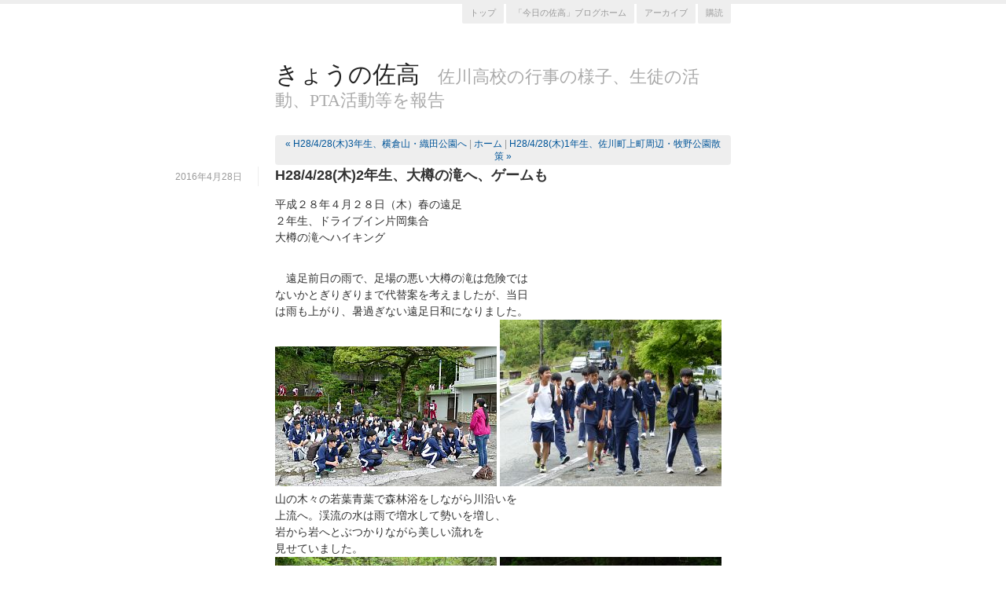

--- FILE ---
content_type: text/html
request_url: https://www.kochinet.ed.jp/sakawa-h/blogs/today/2016/04/2016042802.html
body_size: 16146
content:
<!DOCTYPE html PUBLIC "-//W3C//DTD XHTML 1.0 Transitional//EN"
    "http://www.w3.org/TR/xhtml1/DTD/xhtml1-transitional.dtd">
<html xmlns="http://www.w3.org/1999/xhtml" id="sixapart-standard">
<head>
    <meta http-equiv="Content-Type" content="text/html; charset=UTF-8" />
<meta name="generator" content="Movable Type Advanced 5.06" />
<link rel="stylesheet" href="../../styles.css" type="text/css" />
<link rel="start" href="../../index.html" title="Home" />
<link rel="alternate" type="application/atom+xml" title="Recent Entries" href="../../atom.xml" />
<script type="text/javascript" src="../../mt.js"></script>


    
    
    <link rel="prev bookmark" href="2016042803.html" title="H28/4/28(木)3年生、横倉山・織田公園へ" />
    <link rel="next bookmark" href="2016042801.html" title="H28/4/28(木)1年生、佐川町上町周辺・牧野公園散策" />
    
    <title>H28/4/28(木)2年生、大樽の滝へ、ゲームも - きょうの佐高</title>
</head>
<body id="pico" class="mt-entry-archive layout-w-b">
    <div id="container">
        <div id="container-inner">

            <div id="header">
    <div id="header-inner">
        <div id="header-content">


            <div id="header-name"><a href="../../index.html" accesskey="1">きょうの佐高</a></div>
            <div id="header-description">佐川高校の行事の様子、生徒の活動、PTA活動等を報告</div>

        </div>
    </div>
</div>


            <div id="nav">
<div id="nav-inner">
<ul class="nav-list pkg">
<li class="nav-list-item"><a href="../../../../mt/index.html">トップ</a></li>
    <li class="nav-list-item"><a href="../../index.html">「今日の佐高」ブログホーム</a></li>
    
    <li class="nav-list-item"><a href="../../archives.html">アーカイブ</a></li>
    <li class="nav-list-item"><a href="../../atom.xml">購読</a></li>
</ul>
</div>
</div>


            <div id="content">
                <div id="content-inner">

                    <div id="alpha">
                        <div id="alpha-inner">

                            <p class="content-nav">
                                <a href="2016042803.html">&laquo; H28/4/28(木)3年生、横倉山・織田公園へ</a> |
                                <a href="../../index.html">ホーム</a>
                                | <a href="2016042801.html">H28/4/28(木)1年生、佐川町上町周辺・牧野公園散策 &raquo;</a>
                            </p>


                            <h2 class="date-header">2016年4月28日</h2>


                            <div id="entry-437" class="entry-asset asset">
                                <div class="asset-header">
                                    <h1 id="page-title" class="asset-name entry-title">H28/4/28(木)2年生、大樽の滝へ、ゲームも</h1>
                                </div>

                                <div class="asset-content">

                                    <div class="entry-body">
                                        <p>平成２８年４月２８日（木）春の遠足<br />２年生、ドライブイン片岡集合<br />大樽の滝へハイキング<br /><br /></p>
<p>　遠足前日の雨で、足場の悪い大樽の滝は危険では<br />ないかとぎりぎりまで代替案を考えましたが、当日<br />は雨も上がり、暑過ぎない遠足日和になりました。<br /><img src="../../20160428206.jpg" alt="20160428206.jpg" width="282" height="178" />&nbsp;<img src="../../20160428211.jpg" alt="20160428211.jpg" width="282" height="212" /><br />山の木々の若葉青葉で森林浴をしながら川沿いを<br />上流へ。渓流の水は雨で増水して勢いを増し、<br />岩から岩へとぶつかりながら美しい流れを<br />見せていました。<br /><img src="../../20160428207.jpg" alt="20160428207.jpg" width="282" height="188" />&nbsp;<img src="../../20160428208.jpg" alt="20160428208.jpg" width="282" height="188" /><br /><img src="../../20160428219.jpg" alt="20160428219.jpg" width="282" height="212" />&nbsp;<img src="../../20160428213.jpg" alt="20160428213.jpg" width="282" height="212" /><br />滝近くの駐車場から、狭く急な傾斜の道いっぱいに<br />散り敷いている落ち葉で滑りそうになりながら、<br />いよいよ滝のもとへ。<br />大きな音とともに激しく流れ落ちる滝の姿に目を<br />奪われました。普段なら滝壺近くで足を川につけたり<br />するのですが、今日はすごい滝の流れに圧倒され、<br />少し近づくのにも勇気がいるくらいでした。<br />それでも滝をバックに写真を撮ったり、水しぶきを<br />浴びてはしゃいだり、思い思いに楽しんでいました。<br /><img src="../../20160428212.jpg" alt="20160428212.jpg" width="282" height="212" />&nbsp;<img src="../../20160428214.jpg" alt="20160428214.jpg" width="282" height="212" /><br /><img src="../../20160428215.jpg" alt="20160428215.jpg" width="282" height="212" />&nbsp;<img src="../../20160428216.jpg" alt="20160428216.jpg" width="282" height="212" /><br /><img src="../../20160428217.jpg" alt="20160428217.jpg" width="282" height="212" />&nbsp;<img src="../../20160428218.jpg" alt="20160428218.jpg" width="282" height="212" /><br /><img src="../../20160428209.jpg" alt="20160428209.jpg" width="282" height="188" />&nbsp;<img src="../../20160428210.jpg" alt="20160428210.jpg" width="282" height="188" /><br /><img src="../../20160428201.jpg" alt="20160428201.jpg" width="184" height="245" />&nbsp;<img src="../../20160428202.jpg" alt="20160428202.jpg" width="184" height="245" />&nbsp;<img src="../../20160428203.jpg" alt="20160428203.jpg" width="184" height="245" /><br /><br />お楽しみの昼食をとり、遊んだあとは、下の駐車場で<br />ロングホーム委員が佐高の先生○&times;クイズのレクを<br />考えてくれて、全員で楽しみました。<br /><img src="../../20160428221.jpg" alt="20160428221.jpg" width="282" height="212" />&nbsp;<img src="../../20160428220.jpg" alt="20160428220.jpg" width="282" height="212" /><br /><img src="../../20160428204.jpg" alt="20160428204.jpg" width="570" height="316" /><br /><br /><img src="../../20160428205.jpg" alt="20160428205.jpg" width="570" height="320" /></p>
<p>それから青空のもと帰途につきました。<br />心地よい疲れが残る遠足でした。<br /><img src="../../20160428222.jpg" alt="20160428222.jpg" width="282" height="212" />&nbsp;<img src="../../20160428223.jpg" alt="20160428223.jpg" width="282" height="212" /><br />秋の遠足も楽しみです。</p>
<p>　　　　　（２年学年主任、Ｒ．Ｈ．）</p>
<p><img src="../../20160428233.jpg" alt="20160428233.jpg" width="154" height="205" /></p>
                                    </div>



                                </div>

                                <div class="asset-footer">
                                    <p class="asset-footer-info">
                                        <span class="byline">

                                            <span class="vcard author">情報担当Y.H.</span> (<abbr class="published" title="2016-04-28T18:52:50+09:00">18:52</abbr>)

                                        </span>




                                    </p>

                                </div>
                            </div>

                    
                    

                        </div>
                    </div>

                    <div id="beta">
                        <div id="beta-inner">

                            <div class="widget-search widget">
    <h3 class="widget-header">検索</h3>
    <div class="widget-content">
        <form method="get" action="../../../../../cgi-bin/mt50m260/mt-search.cgi">
            <input type="text" id="search" class="ti" name="search" value="" />

            <input type="hidden" name="IncludeBlogs" value="2" />

            <input type="hidden" name="limit" value="20" />
            <input type="submit" accesskey="4" value="検索" />
        </form>
    </div>
</div>

<div class="widget-archive widget-archive-category widget">
    <h3 class="widget-header">カテゴリ</h3>
    <div class="widget-content">
    
        
        <ul>
        
        
            <li><a href="../../pta/index.html">PTA活動 (9)</a>
        
        
            </li>
        
    
        
        
            <li><a href="../../cat23/index.html">その他 (83)</a>
        
        
            </li>
        
    
        
        
            <li><a href="../../cat55/index.html">クラス行事 (13)</a>
        
        
            </li>
        
    
        
        
            <li><a href="../../cat56/index.html">ソフトボール部 (26)</a>
        
        
            </li>
        
    
        
        
            <li><a href="../../cat32/index.html">ボランティア活動 (47)</a>
        
        
            </li>
        
    
        
        
            <li><a href="../../cat22/index.html">教科 (72)</a>
        
        
            </li>
        
    
        
        
            <li><a href="../../cat21/index.html">生徒会 (98)</a>
        
        
            </li>
        
    
        
        
            <li><a href="../../cat24/index.html">総合学習 (74)</a>
        
        
            </li>
        
    
        
        
            <li><a href="../../cat19/index.html">行事 (198)</a>
        
        
            </li>
        
    
        
        
            <li><a href="../../cat20/index.html">進路 (64)</a>
        
        
            </li>
        
    
        
        
            <li><a href="../../cat31/index.html">部活動 (108)</a>
        
        
            </li>
        
        </ul>
        
    
    </div>
</div>





    <div class="widget-archive-monthly widget-archive widget">
    <h3 class="widget-header">月別 <a href="../../archives.html">アーカイブ</a></h3>
    <div class="widget-content">
        <ul>
        
            <li><a href="../../2019/03/index.html">2019年3月 (8)</a></li>
        
    
        
            <li><a href="../../2019/02/index.html">2019年2月 (7)</a></li>
        
    
        
            <li><a href="../11/index.html">2016年11月 (6)</a></li>
        
    
        
            <li><a href="../10/index.html">2016年10月 (4)</a></li>
        
    
        
            <li><a href="../09/index.html">2016年9月 (13)</a></li>
        
    
        
            <li><a href="../08/index.html">2016年8月 (25)</a></li>
        
    
        
            <li><a href="../07/index.html">2016年7月 (14)</a></li>
        
    
        
            <li><a href="../06/index.html">2016年6月 (41)</a></li>
        
    
        
            <li><a href="../05/index.html">2016年5月 (43)</a></li>
        
    
        
            <li><a href="index.html">2016年4月 (44)</a></li>
        
    
        
            <li><a href="../03/index.html">2016年3月 (23)</a></li>
        
    
        
            <li><a href="../02/index.html">2016年2月 (16)</a></li>
        
    
        
            <li><a href="../01/index.html">2016年1月 (16)</a></li>
        
    
        
            <li><a href="../../2015/12/index.html">2015年12月 (21)</a></li>
        
    
        
            <li><a href="../../2015/11/index.html">2015年11月 (21)</a></li>
        
    
        
            <li><a href="../../2015/10/index.html">2015年10月 (23)</a></li>
        
    
        
            <li><a href="../../2015/09/index.html">2015年9月 (21)</a></li>
        
    
        
            <li><a href="../../2015/08/index.html">2015年8月 (1)</a></li>
        
    
        
            <li><a href="../../2015/07/index.html">2015年7月 (2)</a></li>
        
    
        
            <li><a href="../../2015/01/index.html">2015年1月 (3)</a></li>
        
    
        
            <li><a href="../../2014/08/index.html">2014年8月 (5)</a></li>
        
    
        
            <li><a href="../../2014/07/index.html">2014年7月 (12)</a></li>
        
    
        
            <li><a href="../../2014/06/index.html">2014年6月 (9)</a></li>
        
    
        
            <li><a href="../../2014/05/index.html">2014年5月 (5)</a></li>
        
    
        
            <li><a href="../../2014/02/index.html">2014年2月 (8)</a></li>
        
    
        
            <li><a href="../../2014/01/index.html">2014年1月 (7)</a></li>
        
    
        
            <li><a href="../../2013/12/index.html">2013年12月 (8)</a></li>
        
    
        
            <li><a href="../../2013/10/index.html">2013年10月 (7)</a></li>
        
    
        
            <li><a href="../../2013/09/index.html">2013年9月 (4)</a></li>
        
    
        
            <li><a href="../../2013/08/index.html">2013年8月 (11)</a></li>
        
    
        
            <li><a href="../../2013/06/index.html">2013年6月 (3)</a></li>
        
    
        
            <li><a href="../../2013/05/index.html">2013年5月 (10)</a></li>
        
    
        
            <li><a href="../../2013/04/index.html">2013年4月 (1)</a></li>
        
    
        
            <li><a href="../../2013/03/index.html">2013年3月 (2)</a></li>
        
    
        
            <li><a href="../../2013/02/index.html">2013年2月 (4)</a></li>
        
    
        
            <li><a href="../../2013/01/index.html">2013年1月 (3)</a></li>
        
    
        
            <li><a href="../../2012/12/index.html">2012年12月 (4)</a></li>
        
    
        
            <li><a href="../../2012/11/index.html">2012年11月 (12)</a></li>
        
    
        
            <li><a href="../../2012/10/index.html">2012年10月 (1)</a></li>
        
    
        
            <li><a href="../../2012/09/index.html">2012年9月 (10)</a></li>
        
    
        
            <li><a href="../../2012/07/index.html">2012年7月 (6)</a></li>
        
    
        
            <li><a href="../../2012/06/index.html">2012年6月 (5)</a></li>
        
    
        
            <li><a href="../../2012/05/index.html">2012年5月 (3)</a></li>
        
    
        
            <li><a href="../../2012/04/index.html">2012年4月 (7)</a></li>
        
    
        
            <li><a href="../../2012/03/index.html">2012年3月 (8)</a></li>
        
        </ul>
    </div>
</div>
        
    



<div class="widget-syndication widget">
    <div class="widget-content">
        <ul>
            <li><img src="../../../../../mt50s260/images/status_icons/feed.gif" alt="購読する" width="9" height="9" /> <a href="../../atom.xml">このブログを購読</a></li>

        </ul>
    </div>
</div>
<div class="widget-about-this-page widget">
    <h3 class="widget-header">

        このブログ記事について


    </h3>
    <div class="widget-content">


        <p class="first">このページは、情報担当Y.H.が2016年4月28日 18:52に書いたブログ記事です。</p>
    
        <p>ひとつ前のブログ記事は「<a href="2016042803.html">H28/4/28(木)3年生、横倉山・織田公園へ</a>」です。</p>
    
    
        <p>次のブログ記事は「<a href="2016042801.html">H28/4/28(木)1年生、佐川町上町周辺・牧野公園散策</a>」です。</p>
    





        <p>最近のコンテンツは<a href="../../index.html">インデックスページ</a>で見られます。過去に書かれたものは<a href="../../archives.html">アーカイブのページ</a>で見られます。</p>

    </div>
</div>



                        </div>
                    </div>

                </div>
            </div>

            <div id="footer">
    <div id="footer-inner">
        <ul class="footer-list pkg">
            <li class="footer-list-item">Powered by <a href="http://www.sixapart.jp/movabletype/">Movable Type Advanced</a></li>

        </ul>
            </div>
        </div>
    </div>
</div>


        </div>
    </div>
</body>
</html>


--- FILE ---
content_type: text/css
request_url: https://www.kochinet.ed.jp/sakawa-h/blogs/today/styles.css
body_size: 45
content:
@import url(/mt50s260/support/theme_static/pico/style_library/base.css);
@import url(/mt50s260/support/theme_static/pico/style_library/pico-white/screen.css);


--- FILE ---
content_type: text/css
request_url: https://www.kochinet.ed.jp/mt50s260/support/theme_static/pico/style_library/base.css
body_size: 3304
content:
html, body, div, span, applet, object, iframe,
h1, h2, h3, h4, h5, h6, p, blockquote, pre,
a, abbr, acronym, address, big, cite, code,
del, dfn, em, font, img, ins, kbd, q, s, samp,
small, strike, strong, sub, sup, tt, var,
dl, dt, dd, ol, ul, li,
fieldset, form, label, legend,
table, caption, tbody, tfoot, thead, tr, th, td {
    margin: 0;
    padding: 0;
    border: 0;
    outline: 0;
    font-weight: inherit;
    font-style: inherit;
    font-size: 100%;
    font-family: inherit;
    vertical-align: baseline;
}

/* Content */

a:link, a:visited {
    text-decoration: underline;
}

h1, h2, h3, h4, h5, h6, p, pre, blockquote, fieldset, ul, ol, dl {
    margin-bottom: .75em;
}

blockquote, ol, ul {
    margin-left: 30px;
}

ol { list-style: decimal outside; }
ul { list-style: disc outside; }
.item { list-style: none; }


/* remember to define focus styles! */
:focus {
    outline: 0;
}
body {
    line-height: 1.4;
    color: black;
    background: white;
}
ol, ul {
    list-style: none;
}
/* tables still need 'cellspacing="0"' in the markup */
table {
    border-collapse: separate;
    border-spacing: 0;
}
caption, th, td {
    text-align: left;
    font-weight: normal;
}
blockquote:before, blockquote:after,
q:before, q:after {
    content: "";
}
blockquote, q {
    quotes: "" "";
}


/* layout */

body {
    margin: 0;
    padding: 0;
    font-family: arial;
    font-size: 62.5%;
    color: #333;
    background: #fff;
}
a {
    color: #059;
}
em {
    font-style: italic;
}
strong {
    font-weight: bold;
}
#container {
    border-top: 5px solid #eee;
}
#container-inner {
    width: 960px;
    margin: 0 auto;
    padding: 0;
    position: relative;
}
#header {
    margin: 0 190px 1em 190px;
    padding: 7em 0 6em 0;
    font-family: georgia;
    line-height: 1.3;
}
#header-name {
    font-size: 3em;
    display: inline;
    padding: 6px 0;
    margin-right: 10px;
}
#header-name a {
    color: #222;
    text-decoration: none;
}
#header-name a:hover {
    color: #059;
}
#header-description {
    font-size: 2.2em;
    color: #aaa;
    display: inline;
    padding: 6px 0 6px 10px;
}
#content {
    font-size: 1.2em;
    line-height: 1.4;
}


/* nav */

#nav {
    position: absolute;
    z-index: 100;
    right: 190px;
    top: 0px;
}
#nav li {
    float: left;
    margin-left: 3px;
    font-size: 1.1em;
}
#nav li a {
    background: #eee;
    display: block;
    color: #999;
    padding: 4px 10px 6px;
    text-decoration: none;
    -moz-border-radius-bottomleft: 2px;
    -webkit-border-bottom-left-radius: 2px;
    border-bottom-left-radius: 2px;
    -moz-border-radius-bottomright: 2px;
    -webkit-border-bottom-right-radius: 2px;
    border-bottom-right-radius: 2px;
}
#nav li a:hover {
    background: #f2f2f2;
    color: #059;
}


/*  pagination */

.date-header {
    float: left;
    text-align: right;
    padding: 5px 20px 4px 0;
    margin-left: 20px;
    border-right: 1px solid #eee;
    width: 128px;
    color: #999;
}
.content-nav {
    text-align: center;
    margin: 0 190px 2.5em 190px;
    padding: 3px 10px;
    -moz-border-radius: 4px;
    -webkit-border-radius: 4px;
    border-radius: 4px;
    background: #eee;
    position: absolute;
    margin-top: -40px;
    color: #999;
}
.content-nav a {
    text-decoration: none;
}
.pager-bottom {
    margin-top: 20px;
    position: relative;
}


/* entry, page */

.asset {
    margin: 0 190px 3.5em 190px;
}
.asset .asset-header {
    font-size: 2em;
    font-size: 18px;
    line-height: 1.3;
    margin: 0 0 15px 0;
    font-weight: bold;
}
.asset .asset-header a {
    text-decoration: none;
    color: #333;
}
.asset .asset-header a:hover {
    color: #059;
}
.asset .asset-content {
    line-height: 1.5;
    font-family: georgia;
    font-size: 14px;
}
.asset .asset-content,
.asset .asset-content p,
.asset .asset-content h1,
.asset .asset-content h2,
.asset .asset-content h3,
.asset .asset-content h4,
.asset .asset-content h5,
.asset .asset-content h6,
.asset .asset-content ul,
.asset .asset-content ol,
.asset .asset-content embed {
    margin-bottom: 10px;
}
.asset .asset-content h1,
.asset .asset-content h2,
.asset .asset-content h3,
.asset .asset-content h4,
.asset .asset-content h5,
.asset .asset-content h6 {
    font-weight: bold;
    font-family: arial;
}
.asset .asset-content pre {
    margin: 0 20px 10px;
    font-family: monaco, courier;
    font-size: 11px;
    background: #f6f6f6;
    padding: 15px;
}
.asset .asset-content ul {
    margin-left: 36px;
    list-style: disc outside none;
}
.asset .asset-content ol {
    margin-left: 36px;
    list-style: decimal outside none;
}
.asset .asset-content blockquote {
    color: #777;
    font-family: arial;
    font-size: 14px;
    margin: 0 20px 10px;
    padding: 10px 0 5px 0;
    border-top: 1px dotted #eee;
    border-bottom: 1px dotted #eee;
}
.asset .asset-content small {
    color: #999;
    font-style: italic;
}
.asset .asset-footer {
    color: #999;
    clear: left;
}
.asset .asset-footer a {
    color: #999;
}
.asset .asset-footer a:hover {
    color: #059;
}

/* comments and trackbacks */

.trackbacks,
.comments, 
#comment-preview-content,
#comment-respons-content {
    margin: 0 190px 2.5em 190px;
}

.comments-open {
    margin-top: 2.5em;
}
.comments-header,
.trackbacks-header,
.comments-open-header {
    font-size: 1.2em;
    font-weight: bold;
    margin-bottom: 3px;
}
.comments-header {
    margin: 0 190px 3px 190px;
}
.comments .comments-header {
    margin: 0 0 3px 0;
}

.comment-footer, 
.comments-open-header, 
.comments-open-content, 
#comments-open-footer, 
.comments-closed, 
#comment-form-external-auth, 
#comment-greeting, 
.comments-open-moderated, 
#comment-form-name, 
#comment-form-email, 
#comment-form-url, 
#comment-form-remember-me, 
#comment-form-reply, 
#comments-open-text, 
.trackbacks-header, 
.trackbacks-info, 
.trackback-header, 
.trackback-content, 
.trackback-footer {
    margin-bottom: 0.75em;
}

.trackback { 
    padding-top: 15px;
}

.comments-info,
.comment-footer,
.comments-open-subtext {
    color: #999;
}

#comments-open-data p {
    margin: 4px 0;
}
#comments-open-login,
#comments-open-logout {
    margin-bottom: 10px;
}
.comment {
    padding-top: 15px;
}
.comment-content {
    padding: 1px 15px;
    background: #eee;
    font-family: georgia;
    font-size: 13px;
    -moz-border-radius: 4px;
    -webkit-border-radius: 4px;
    border-radius: 4px;
}
.comment-content p {
    margin: 10px 0;
}
.comment-footer {
    padding: 5px 0 0 35px;
    background: url(pico-commentarrow-gray.gif) no-repeat 15px 0;
}
#comment-text {
    width: 99%;
    height: 80px;
    background: #fcfcfc;
    border: 1px solid #aaa;
    border-right: 1px solid #ddd;
    border-bottom: 1px solid #ddd;
}

.comment-footer .command-edit-comment,
.comment-footer .command-delete-comment {
    font-weight: bold;
}

.comment-footer .comment-footerlinks {
    float: left;
}

.comment-footer .comment-datetime {
    float: right;
    clear: right;
}

#top-comment-nav,
#comment-nav {
    line-height: 25px;
    list-style: none;
    width: 100%;
    height: 25px;
    margin: 1em 0;
    padding: 0;
    text-align: center;
}

#top-comment-nav li,
#comment-nav li {
    display: inline;
    padding: 0;
}

#top-prev-comments,
#prev-comments {
    text-align: left;
    margin: 0 1em 0 0;
}

#top-next-comments,
#next-comments {
    text-align: right;
    margin: 0 0 0 1em;
}

#top-num-comments,
#num-comments {
    text-align: center;
}

/* archives */

.archive {
    margin: 0 190px;
    font-size: 13px;
}
.archive ul {
    margin-bottom: 15px;
}


/* content-header */

.content-header,
.archive-title,
.search-results-header {
    margin: 0 190px 15px;
    font-family: georgia;
    font-size: 16px;
    color: #999;
}

.page-asset .content-header,
#comment-preview-content .content-header,
#comment-respons-content .content-header {
    margin: 0 0 15px;
}


/* Search */

.search-results-container.no-search-result, 
.search-results-container.no-search { 
    margin: 0 190px 15px;
}


/* widget */

.widget {
    margin: 0 190px;
    padding: 15px 0;
    border-top: 1px dotted #ddd;
}
.widget-header {
    font-weight: bold;
    font-size: 13px;
    margin-bottom: 5px;
}
.widget-header a {
    color: #333;
    text-decoration: none;
}
.widget ul li {
    display: inline;
    margin-right: 10px;
}

.widget-tag-cloud .rank-1  { font-size: 1.75em; }
.widget-tag-cloud .rank-2  { font-size: 1.75em; }
.widget-tag-cloud .rank-3  { font-size: 1.625em; }
.widget-tag-cloud .rank-4  { font-size: 1.5em; }
.widget-tag-cloud .rank-5  { font-size: 1.375em; }
.widget-tag-cloud .rank-6  { font-size: 1.25em; }
.widget-tag-cloud .rank-7  { font-size: 1.125em; }
.widget-tag-cloud .rank-8  { font-size: 1em; }
.widget-tag-cloud .rank-9  { font-size: 0.95em; }
.widget-tag-cloud .rank-10 { font-size: 0.9em; }

.widget-recent-assets .item {
    width: 74px;
    margin: 0 4px 3px;
}

.widget-recent-assets .item img {
    border: 1px solid #ccc;
}


/* footer */

#footer {
    margin: 0 170px;
    padding: 1.5em 20px 3em;
    clear: left;
    background: #eee;
    font-size: 1.1em;
    -moz-border-radius-topleft: 4px;
    -webkit-border-top-left-radius: 4px;
    border-top-left-radius: 4px;
    -moz-border-radius-topright: 4px;
    -webkit-border-top-right-radius: 4px;
    border-top-right-radius: 4px;
}
#footer ul li {
    float: left;
    margin-right: 10px;
}
#footer a {
    color: #999;
}
#footer a:hover {
    color: #059;
}


/* utilities */

.hidden {
    display: none;
}

/* .pkg class wraps enclosing block element around inner floated elements */
.widget ul:after, .pkg:after {
    content: " ";
    display: block;
    visibility: hidden;
    clear: both;
    height: 0.1px;
    font-size: 0.1em;
    line-height: 0;
}
.widget ul, .pkg { display: inline-block; }
/* no ie mac \*/
* html .widget ul, * html .pkg { height: 1%; }
.widget ul, .pkg { display: block; }
/* */


--- FILE ---
content_type: text/css
request_url: https://www.kochinet.ed.jp/mt50s260/support/theme_static/pico/style_library/pico-white/screen.css
body_size: 476
content:
/*

name: Pico (White)
designer: Jim Ramsey
designer_url: http://www.jimramsey.net/
layouts: layout-w-b

*/


/* White */

body {
    background: #fff;
    color: #333;
}
a {
    color: #059;
}
#container {
    border-top: 5px solid #eee;
}
#header-name,
#header-name a {
    color: #222;
}
#header-name a:hover {
    color: #059;
}
#header-description {
    color: #aaa;
}
#nav li a {
    background: #eee;
    color: #999;
}
#nav li a:hover {
    background: #f2f2f2;
    color: #059;
}
.date-header {
    border-right: 1px solid #eee;
    color: #999;
}
.content-nav {
    background: #eee;
    color: #999;
}
.content-header,
.archive-title,
.search-results-header {
    color: #999;
}
.asset .asset-header a {
    color: #333;
}
.asset .asset-header a:hover {
    color: #059;
}
.asset .asset-content blockquote {
    color: #777;
    border-top: 1px solid #eee;
    border-bottom: 1px dotted #eee;
}
.asset .asset-content pre {
    background: #f6f6f6;
}
.asset .asset-footer,
.asset .asset-footer a {
    color: #999;
}
.asset .asset-footer a:hover {
    color: #059;
}
.comment-content {
    background: #eee;
}
.comment-footer {
    background: url(pico-commentarrow-gray.gif) no-repeat 15px 0;
}
.widget {
    border-top: 1px dotted #ddd;
}
.widget-header,
.widget-header a {
    color: #333;
}
#footer {
    background: #eee;
}
#footer a {
    color: #999;
}
#footer a:hover {
    color: #999;
}
